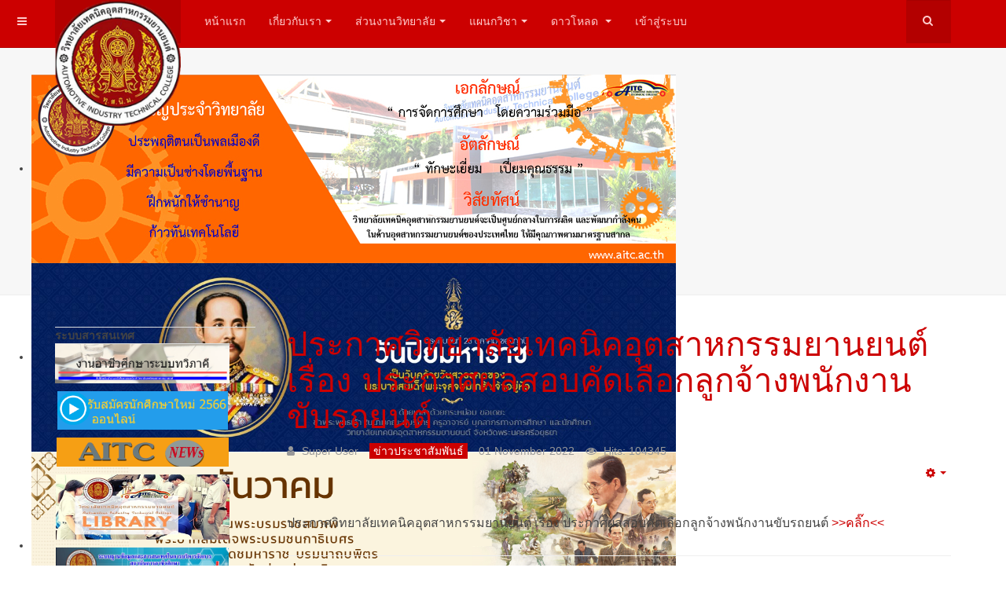

--- FILE ---
content_type: text/html; charset=utf-8
request_url: https://old.aitc.ac.th/index.php/using-joomla/extensions/modules/utility-modules/80-2017-02-14-09-38-26/3784-2022-11-01-14-29-44
body_size: 12102
content:

<!DOCTYPE html>
<html lang="en-gb" dir="ltr"
	  class='com_content view-article itemid-414 j38 mm-hover '>

<head>
	<base href="https://old.aitc.ac.th/index.php/using-joomla/extensions/modules/utility-modules/80-2017-02-14-09-38-26/3784-2022-11-01-14-29-44" />
	<meta http-equiv="content-type" content="text/html; charset=utf-8" />
	<meta name="keywords" content="Ayutthaya Automotive Industry College" />
	<meta name="author" content="Super User" />
	<meta name="description" content="Automotive Industry" />
	<meta name="generator" content="Joomla! - Open Source Content Management" />
	<title>ประกาศวิทยาลัยเทคนิคอุตสาหกรรมยานยนต์ เรื่อง ประกาศผลสอบคัดเลือกลูกจ้างพนักงานขับรถยนต์</title>
	<link href="/templates/purity_iii/favicon.ico" rel="shortcut icon" type="image/vnd.microsoft.icon" />
	<link href="https://old.aitc.ac.th/index.php/component/search/?Itemid=414&amp;catid=80&amp;id=3784&amp;format=opensearch" rel="search" title="Search วิทยาลัยเทคนิคอุตสหกรรมยานยนต์" type="application/opensearchdescription+xml" />
	<link href="/templates/purity_iii/css/themes/red/bootstrap.css" rel="stylesheet" type="text/css" />
	<link href="https://old.aitc.ac.th/plugins/content/pdf_embed/assets/css/style.css" rel="stylesheet" type="text/css" />
	<link href="/media/modals/css/bootstrap.min.css" rel="stylesheet" type="text/css" />
	<link href="/templates/system/css/system.css" rel="stylesheet" type="text/css" />
	<link href="/templates/purity_iii/css/themes/red/template.css" rel="stylesheet" type="text/css" />
	<link href="/templates/purity_iii/css/themes/red/megamenu.css" rel="stylesheet" type="text/css" />
	<link href="/templates/purity_iii/css/themes/red/off-canvas.css" rel="stylesheet" type="text/css" />
	<link href="/templates/purity_iii/fonts/font-awesome/css/font-awesome.min.css" rel="stylesheet" type="text/css" />
	<link href="/templates/purity_iii/css/themes/red/layouts/corporate.css" rel="stylesheet" type="text/css" />
	<link href="/modules/mod_djimageslider/themes/default/css/djimageslider.css" rel="stylesheet" type="text/css" />
	<script type="application/json" class="joomla-script-options new">{"csrf.token":"ea7b632934dca3c1518066aef72bdfb1","system.paths":{"root":"","base":""},"rl_modals":{"class":"modal_link","defaults":{"opacity":"0.8","maxWidth":"95%","maxHeight":"95%","current":"{current} \/ {total}","previous":"previous","next":"next","close":"close","xhrError":"This content failed to load.","imgError":"This image failed to load."},"auto_correct_size":1,"auto_correct_size_delay":0}}</script>
	<script src="/media/jui/js/jquery.min.js?a5066073c591d68ead154b22fa3894bd" type="text/javascript"></script>
	<script src="/media/jui/js/jquery-noconflict.js?a5066073c591d68ead154b22fa3894bd" type="text/javascript"></script>
	<script src="/media/jui/js/jquery-migrate.min.js?a5066073c591d68ead154b22fa3894bd" type="text/javascript"></script>
	<script src="/media/system/js/caption.js?a5066073c591d68ead154b22fa3894bd" type="text/javascript"></script>
	<script src="/plugins/system/t3/base-bs3/bootstrap/js/bootstrap.js?a5066073c591d68ead154b22fa3894bd" type="text/javascript"></script>
	<script src="/media/system/js/core.js?a5066073c591d68ead154b22fa3894bd" type="text/javascript"></script>
	<script src="/media/modals/js/jquery.touchSwipe.min.js" type="text/javascript"></script>
	<script src="/media/modals/js/jquery.colorbox-min.js" type="text/javascript"></script>
	<script src="/media/modals/js/script.min.js?v=9.10.1" type="text/javascript"></script>
	<script src="/plugins/system/t3/base-bs3/js/jquery.tap.min.js" type="text/javascript"></script>
	<script src="/plugins/system/t3/base-bs3/js/off-canvas.js" type="text/javascript"></script>
	<script src="/plugins/system/t3/base-bs3/js/script.js" type="text/javascript"></script>
	<script src="/plugins/system/t3/base-bs3/js/menu.js" type="text/javascript"></script>
	<script src="/templates/purity_iii/js/script.js" type="text/javascript"></script>
	<script src="/plugins/system/t3/base-bs3/js/nav-collapse.js" type="text/javascript"></script>
	<script src="/media/djextensions/jquery-easing/jquery.easing.min.js" type="text/javascript"></script>
	<script src="/modules/mod_djimageslider/assets/js/slider.js?v=4.0.0" type="text/javascript"></script>
	<script type="text/javascript">
jQuery(window).on('load',  function() {
				new JCaption('img.caption');
			});jQuery(function($){ $(".hasTooltip").tooltip({"html": true,"container": "body"}); });
	</script>

	
<!-- META FOR IOS & HANDHELD -->
	<meta name="viewport" content="width=device-width, initial-scale=1.0, maximum-scale=1.0, user-scalable=no"/>
	<style type="text/stylesheet">
		@-webkit-viewport   { width: device-width; }
		@-moz-viewport      { width: device-width; }
		@-ms-viewport       { width: device-width; }
		@-o-viewport        { width: device-width; }
		@viewport           { width: device-width; }
	</style>
	<script type="text/javascript">
		//<![CDATA[
		if (navigator.userAgent.match(/IEMobile\/10\.0/)) {
			var msViewportStyle = document.createElement("style");
			msViewportStyle.appendChild(
				document.createTextNode("@-ms-viewport{width:auto!important}")
			);
			document.getElementsByTagName("head")[0].appendChild(msViewportStyle);
		}
		//]]>
	</script>
<meta name="HandheldFriendly" content="true"/>
<meta name="apple-mobile-web-app-capable" content="YES"/>
<!-- //META FOR IOS & HANDHELD -->




<!-- Le HTML5 shim and media query for IE8 support -->
<!--[if lt IE 9]>
<script src="//html5shim.googlecode.com/svn/trunk/html5.js"></script>
<script type="text/javascript" src="/plugins/system/t3/base-bs3/js/respond.min.js"></script>
<![endif]-->

<!-- You can add Google Analytics here or use T3 Injection feature -->

<!--[if lt IE 9]>
<link rel="stylesheet" href="/templates/purity_iii/css/ie8.css" type="text/css" />
<![endif]-->
	</head>

<body>

<div class="t3-wrapper corporate"> <!-- Need this wrapper for off-canvas menu. Remove if you don't use of-canvas -->

	
<!-- MAIN NAVIGATION -->
<header id="t3-mainnav" class="wrap navbar navbar-default navbar-fixed-top t3-mainnav">

	<!-- OFF-CANVAS -->
			
<button class="btn btn-default off-canvas-toggle " type="button" data-pos="left" data-nav="#t3-off-canvas" data-effect="off-canvas-effect-4">
  <i class="fa fa-bars"></i>
</button>

<!-- OFF-CANVAS SIDEBAR -->
<div id="t3-off-canvas" class="t3-off-canvas ">

  <div class="t3-off-canvas-header">
    <h2 class="t3-off-canvas-header-title">Sidebar</h2>
    <button type="button" class="close" data-dismiss="modal" aria-hidden="true">&times;</button>
  </div>

  <div class="t3-off-canvas-body">
    
  </div>

</div>
<!-- //OFF-CANVAS SIDEBAR -->

		<!-- //OFF-CANVAS -->

	<div class="container">

		<!-- NAVBAR HEADER -->
		<div class="navbar-header">

			<!-- LOGO -->
			<div class="logo logo-image">
				<div class="logo-image logo-control">
					<a href="/" title="วิทยาลัยเทคนิคอุตสหกรรมยานยนต์">
													<img class="logo-img" src="/images/logoready.png" alt="วิทยาลัยเทคนิคอุตสหกรรมยานยนต์" />
						
													<img class="logo-img-sm" src="/images/aitc2.png" alt="วิทยาลัยเทคนิคอุตสหกรรมยานยนต์" />
												
						<span>วิทยาลัยเทคนิคอุตสหกรรมยานยนต์</span>
					</a>
				</div>
			</div>
			<!-- //LOGO -->

											<button type="button" class="navbar-toggle" data-toggle="collapse" data-target=".t3-navbar-collapse">
					<i class="fa fa-bars"></i>
				</button>
			
	    	    <!-- HEAD SEARCH -->
	    <div class="head-search">     
	      <form class="form-search" action="/index.php/using-joomla/extensions/modules/utility-modules" method="post">
	<div class="search">
		<label for="mod-search-searchword">Search ...</label><i class="fa fa-search"></i><input name="searchword" id="mod-search-searchword" maxlength="200"  class="form-control " type="text" size="20" />	<input type="hidden" name="task" value="search" />
	<input type="hidden" name="option" value="com_search" />
	<input type="hidden" name="Itemid" value="414" />
	</div>
</form>

	    </div>
	    <!-- //HEAD SEARCH -->
	    
		</div>
		<!-- //NAVBAR HEADER -->

		<!-- NAVBAR MAIN -->
				<nav class="t3-navbar-collapse navbar-collapse collapse"></nav>
		
		<nav class="t3-navbar navbar-collapse collapse">
			<div  class="t3-megamenu animate fading"  data-duration="400" data-responsive="true">
<ul itemscope itemtype="http://www.schema.org/SiteNavigationElement" class="nav navbar-nav level0">
<li itemprop='name'  data-id="435" data-level="1">
<a itemprop='url' class=""  href="/index.php"   data-target="#">หน้าแรก </a>

</li>
<li itemprop='name' class="dropdown mega" data-id="496" data-level="1">
<a itemprop='url' class=" dropdown-toggle"  href="http://www.aitc.ac.th/index.php"   data-target="#" data-toggle="dropdown">เกี่ยวกับเรา<em class="caret"></em></a>

<div class="nav-child dropdown-menu mega-dropdown-menu"  ><div class="mega-dropdown-inner">
<div class="row">
<div class="col-xs-12 mega-col-nav" data-width="12"><div class="mega-inner">
<ul itemscope itemtype="http://www.schema.org/SiteNavigationElement" class="mega-nav level1">
<li itemprop='name'  data-id="497" data-level="2">
<a itemprop='url' class=""  href="/index.php/2017-02-15-13-20-32/2017-02-15-13-25-11"   data-target="#">ประวัติวิทยาลัย </a>

</li>
<li itemprop='name'  data-id="498" data-level="2">
<a itemprop='url' class=""  href="/index.php/2017-02-15-13-20-32/2017-02-15-13-56-52"   data-target="#">ปรัชญา วิสัยทัศน์ พันธกิจ </a>

</li>
<li itemprop='name'  data-id="499" data-level="2">
<a itemprop='url' class=""  href="/index.php/2017-02-15-13-20-32/2017-02-15-14-05-19"   data-target="#">สัญลักษณ์วิทยาลัย </a>

</li>
<li itemprop='name'  data-id="500" data-level="2">
<a itemprop='url' class=""  href="/index.php/2017-02-15-13-20-32/2017-02-15-14-13-29"   data-target="#">คณะผู้บริหารวิทยาลัย </a>

</li>
<li itemprop='name'  data-id="501" data-level="2">
<a itemprop='url' class=""  href="/index.php/2017-02-15-13-20-32/2017-02-15-14-14-17"   data-target="#">แผนผังวิทยาลัย </a>

</li>
</ul>
</div></div>
</div>
</div></div>
</li>
<li itemprop='name' class="dropdown mega" data-id="520" data-level="1">
<a itemprop='url' class=" dropdown-toggle"  href="/"   data-target="#" data-toggle="dropdown">ส่วนงานวิทยาลัย<em class="caret"></em></a>

<div class="nav-child dropdown-menu mega-dropdown-menu"  ><div class="mega-dropdown-inner">
<div class="row">
<div class="col-xs-12 mega-col-nav" data-width="12"><div class="mega-inner">
<ul itemscope itemtype="http://www.schema.org/SiteNavigationElement" class="mega-nav level1">
<li itemprop='name'  data-id="525" data-level="2">
<a itemprop='url' class=""  href="https://sites.google.com/aitc.ac.th/academic/%E0%B8%AB%E0%B8%99%E0%B8%B2%E0%B9%81%E0%B8%A3%E0%B8%81"   data-target="#">ฝ่ายวิชาการ</a>

</li>
<li itemprop='name'  data-id="522" data-level="2">
<a itemprop='url' class=""  href="https://sites.google.com/aitc.ac.th/studentaffairs/%E0%B8%AB%E0%B8%99%E0%B8%B2%E0%B9%81%E0%B8%A3%E0%B8%81"   data-target="#">ฝ่ายพัฒนากิจการ นักเรียน นักศึกษา</a>

</li>
<li itemprop='name'  data-id="524" data-level="2">
<a itemprop='url' class=""  href="https://sites.google.com/aitc.ac.th/planningandcooperation/%E0%B8%AB%E0%B8%99%E0%B8%B2%E0%B9%81%E0%B8%A3%E0%B8%81"   data-target="#">ฝ่ายแผนงานและความร่วมมือ</a>

</li>
<li itemprop='name'  data-id="523" data-level="2">
<a itemprop='url' class=""  href="https://sites.google.com/aitc.ac.th/resourcemanagement/%E0%B8%AB%E0%B8%99%E0%B8%B2%E0%B9%81%E0%B8%A3%E0%B8%81"   data-target="#">ฝ่ายบริหารทรัพยากร</a>

</li>
</ul>
</div></div>
</div>
</div></div>
</li>
<li itemprop='name' class="dropdown mega" data-id="504" data-level="1">
<a itemprop='url' class=" dropdown-toggle"  href="/"   data-target="#" data-toggle="dropdown">แผนกวิชา<em class="caret"></em></a>

<div class="nav-child dropdown-menu mega-dropdown-menu"  ><div class="mega-dropdown-inner">
<div class="row">
<div class="col-xs-12 mega-col-nav" data-width="12"><div class="mega-inner">
<ul itemscope itemtype="http://www.schema.org/SiteNavigationElement" class="mega-nav level1">
<li itemprop='name' class="dropdown-submenu mega" data-id="505" data-level="2">
<a itemprop='url' class=""  href="/"   data-target="#">อุตสาหกรรม</a>

<div class="nav-child dropdown-menu mega-dropdown-menu"  ><div class="mega-dropdown-inner">
<div class="row">
<div class="col-xs-12 mega-col-nav" data-width="12"><div class="mega-inner">
<ul itemscope itemtype="http://www.schema.org/SiteNavigationElement" class="mega-nav level2">
<li itemprop='name'  data-id="506" data-level="3">
<a itemprop='url' class=""  href="/index.php/2017-05-08-02-19-32/2017-05-14-18-07-58/2017-05-14-18-09-26"   data-target="#">สาขางานเครื่องกล </a>

</li>
<li itemprop='name'  data-id="507" data-level="3">
<a itemprop='url' class=""  href="/index.php/2017-05-08-02-19-32/2017-05-14-18-07-58/2017-05-23-07-29-56"   data-target="#">สาขางานเทคนิคซ่อมตัวถังและสีรถยนต์ </a>

</li>
<li itemprop='name'  data-id="508" data-level="3">
<a itemprop='url' class=""  href="/index.php/2017-05-08-02-19-32/2017-05-14-18-07-58/2017-05-23-07-42-33"   data-target="#">สาขางานเทคนิคอุตสหกรรรม </a>

</li>
<li itemprop='name'  data-id="509" data-level="3">
<a itemprop='url' class=""  href="/index.php/2017-05-08-02-19-32/2017-05-14-18-07-58/2017-05-23-07-44-03"   data-target="#">สาขางานเทคนิคการผลิต </a>

</li>
<li itemprop='name'  data-id="510" data-level="3">
<a itemprop='url' class=""  href="/index.php/2017-05-08-02-19-32/2017-05-14-18-07-58/2017-05-23-07-44-32"   data-target="#">สาขางานเทคนิคโลหะ </a>

</li>
<li itemprop='name'  data-id="511" data-level="3">
<a itemprop='url' class=""  href="/index.php/2017-05-08-02-19-32/2017-05-14-18-07-58/2017-05-23-07-53-36"   data-target="#">สาขางานอิเล็กทรอนิกส์ </a>

</li>
<li itemprop='name'  data-id="512" data-level="3">
<a itemprop='url' class=""  href="/index.php/2017-05-08-02-19-32/2017-05-14-18-07-58/2017-05-23-07-55-41"   data-target="#">สาขางานเมคคาทรอนิกส์และหุ่นยนต์ </a>

</li>
<li itemprop='name'  data-id="535" data-level="3">
<a itemprop='url' class=""  href="/index.php/2017-05-08-02-19-32/2017-05-14-18-07-58/2018-03-28-06-59-30"   data-target="#">เทคโนโลยีระบบราง </a>

</li>
</ul>
</div></div>
</div>
</div></div>
</li>
<li itemprop='name' class="dropdown-submenu mega" data-id="513" data-level="2">
<a itemprop='url' class=""  href="/"   data-target="#">พาณิชยกรรม</a>

<div class="nav-child dropdown-menu mega-dropdown-menu"  ><div class="mega-dropdown-inner">
<div class="row">
<div class="col-xs-12 mega-col-nav" data-width="12"><div class="mega-inner">
<ul itemscope itemtype="http://www.schema.org/SiteNavigationElement" class="mega-nav level2">
<li itemprop='name'  data-id="514" data-level="3">
<a itemprop='url' class=""  href="/index.php/2017-05-08-02-19-32/2017-05-28-04-14-39/2017-05-28-04-15-40"   data-target="#">สาขางานคอมพิวเตอร์ธุรกิจ </a>

</li>
<li itemprop='name'  data-id="515" data-level="3">
<a itemprop='url' class=""  href="/index.php/2017-05-08-02-19-32/2017-05-28-04-14-39/2017-05-28-04-17-58"   data-target="#">สาขางานการจัดการทั่วไป </a>

</li>
<li itemprop='name'  data-id="516" data-level="3">
<a itemprop='url' class=""  href="/index.php/2017-05-08-02-19-32/2017-05-28-04-14-39/2017-05-28-04-18-28"   data-target="#">สาขางานการตลาด </a>

</li>
</ul>
</div></div>
</div>
</div></div>
</li>
<li itemprop='name' class="dropdown-submenu mega" data-id="517" data-level="2">
<a itemprop='url' class=""  href="/"   data-target="#">ปริญญาตรี</a>

<div class="nav-child dropdown-menu mega-dropdown-menu"  ><div class="mega-dropdown-inner">
<div class="row">
<div class="col-xs-12 mega-col-nav" data-width="12"><div class="mega-inner">
<ul itemscope itemtype="http://www.schema.org/SiteNavigationElement" class="mega-nav level2">
<li itemprop='name'  data-id="518" data-level="3">
<a itemprop='url' class=""  href="/index.php/2017-05-08-02-19-32/2017-05-28-04-19-41/2017-05-28-04-20-09"   data-target="#">สาขาวิชาเทคโนโลยียานยนต์ </a>

</li>
</ul>
</div></div>
</div>
</div></div>
</li>
<li itemprop='name'  data-id="526" data-level="2">
<a itemprop='url' class=""  href="/index.php/2017-05-08-02-19-32/2017-06-01-07-32-06"   data-target="#">แผนกวิชาสามัญสัมพันธ์ </a>

</li>
</ul>
</div></div>
</div>
</div></div>
</li>
<li itemprop='name' class="dropdown mega" data-id="519" data-level="1">
<a itemprop='url' class=" dropdown-toggle"  href="/index.php/2017-05-31-08-22-19"   data-target="#" data-toggle="dropdown">ดาวโหลด <em class="caret"></em></a>

<div class="nav-child dropdown-menu mega-dropdown-menu"  ><div class="mega-dropdown-inner">
<div class="row">
<div class="col-xs-12 mega-col-nav" data-width="12"><div class="mega-inner">
<ul itemscope itemtype="http://www.schema.org/SiteNavigationElement" class="mega-nav level1">
<li itemprop='name'  data-id="533" data-level="2">
<a itemprop='url' class=""  href="/index.php/2017-05-31-08-22-19/2017-12-06-04-18-37"   data-target="#">ผลงานทางวิชาการ </a>

</li>
</ul>
</div></div>
</div>
</div></div>
</li>
<li itemprop='name'  data-id="233" data-level="1">
<a itemprop='url' class=""  href="/index.php/login"   data-target="#">เข้าสู่ระบบ </a>

</li>
</ul>
</div>

		</nav>
    <!-- //NAVBAR MAIN -->

	</div>
</header>
<!-- //MAIN NAVIGATION -->






  
<!-- SLIDESHOW -->
<div class="slideshow hidden-xs ">
	
<div style="border: 0px !important;">
<div id="djslider-loader148" class="djslider-loader djslider-loader-default" data-animation='{"auto":"1","looponce":"0","transition":"easeInOutSine","css3transition":"cubic-bezier(0.445, 0.050, 0.550, 0.950)","duration":400,"delay":5400}' data-djslider='{"id":"148","slider_type":"2","slide_size":"820","visible_slides":1,"direction":"left","show_buttons":"0","show_arrows":"0","preload":"5","css3":"1"}' tabindex="0">
    <div id="djslider148" class="djslider djslider-default" style="height: 240px; width: 820px; max-width: 820px !important;">
        <div id="slider-container148" class="slider-container">
        	<ul id="slider148" class="djslider-in">
          		          			<li style="margin: 0 0px 0px 0 !important; height: 240px; width: 820px;">
          					            											<img class="dj-image" src="/images/2020/Entrance63/pr4_2564.jpg" alt="pr4_2564.jpg"  style="width: 100%; height: auto;"/>
																									
						
					</li>
                          			<li style="margin: 0 0px 0px 0 !important; height: 240px; width: 820px;">
          					            											<img class="dj-image" src="/images/2020/Entrance63/k5.jpg.jpg" alt="k5.jpg.jpg"  style="width: 100%; height: auto;"/>
																									
						
					</li>
                          			<li style="margin: 0 0px 0px 0 !important; height: 240px; width: 820px;">
          					            											<img class="dj-image" src="/images/2020/Entrance63/5-.png" alt="5-.png"  style="width: 100%; height: auto;"/>
																									
						
					</li>
                          			<li style="margin: 0 0px 0px 0 !important; height: 240px; width: 820px;">
          					            											<img class="dj-image" src="/images/2020/Entrance63/pr25663.png" alt="pr25663.png"  style="width: 100%; height: auto;"/>
																									
						
					</li>
                          			<li style="margin: 0 0px 0px 0 !important; height: 240px; width: 820px;">
          					            											<img class="dj-image" src="/images/2020/Entrance63/65.jpg" alt="65.jpg"  style="width: 100%; height: auto;"/>
																									
						
					</li>
                          			<li style="margin: 0 0px 0px 0 !important; height: 240px; width: 820px;">
          					            											<img class="dj-image" src="/images/2020/Entrance63/t2.jpg" alt="t2.jpg"  style="width: 100%; height: auto;"/>
																									
						
					</li>
                          			<li style="margin: 0 0px 0px 0 !important; height: 240px; width: 820px;">
          					            											<img class="dj-image" src="/images/2020/Entrance63/13--65.jpg" alt="13--65.jpg"  style="width: 100%; height: auto;"/>
																									
						
					</li>
                          			<li style="margin: 0 0px 0px 0 !important; height: 240px; width: 820px;">
          					            											<img class="dj-image" src="/images/2020/Entrance63/Entrance63.gif" alt="Entrance63.gif"  style="width: 100%; height: auto;"/>
																									
						
					</li>
                          			<li style="margin: 0 0px 0px 0 !important; height: 240px; width: 820px;">
          					            											<img class="dj-image" src="/images/2020/Entrance63/2566.jpg" alt="2566.jpg"  style="width: 100%; height: auto;"/>
																									
						
					</li>
                          			<li style="margin: 0 0px 0px 0 !important; height: 240px; width: 820px;">
          					            											<img class="dj-image" src="/images/2020/Entrance63/pr25661_1.jpg" alt="pr25661_1.jpg"  style="width: 100%; height: auto;"/>
																									
						
					</li>
                          			<li style="margin: 0 0px 0px 0 !important; height: 240px; width: 820px;">
          					            											<img class="dj-image" src="/images/2020/Entrance63/k10.jpg" alt="k10.jpg"  style="width: 100%; height: auto;"/>
																									
						
					</li>
                        	</ul>
        </div>
                    </div>
</div>
</div>
<div class="djslider-end" style="clear: both" tabindex="0"></div>
</div>
<!-- //SLIDESHOW -->


  


	
<div id="t3-mainbody" class="container t3-mainbody">
	<div class="row">

		<!-- MAIN CONTENT -->
		<div id="t3-content" class="t3-content col-xs-12 col-sm-8 col-sm-push-4 col-md-9 col-md-push-3">
						<div class="item-page clearfix">


<!-- Article -->
<article itemscope itemtype="http://schema.org/Article">
	<meta itemprop="inLanguage" content="en-GB" />
	<meta itemprop="url" content="/index.php/using-joomla/extensions/modules/utility-modules/80-2017-02-14-09-38-26/3784-2022-11-01-14-29-44" />

      
<header class="article-header clearfix">
	<h1 class="article-title" itemprop="headline">
					<a href="/index.php/using-joomla/extensions/modules/utility-modules/80-2017-02-14-09-38-26/3784-2022-11-01-14-29-44" itemprop="url" title="ประกาศวิทยาลัยเทคนิคอุตสาหกรรมยานยนต์ เรื่อง ประกาศผลสอบคัดเลือกลูกจ้างพนักงานขับรถยนต์">
				ประกาศวิทยาลัยเทคนิคอุตสาหกรรมยานยนต์ เรื่อง ประกาศผลสอบคัดเลือกลูกจ้างพนักงานขับรถยนต์</a>
			</h1>

			</header>
    
    
  <!-- Aside -->
    <aside class="article-aside clearfix">
          	<dl class="article-info  muted">

		
			<dt class="article-info-term">
													Details							</dt>

							
<dd class="createdby hasTooltip" itemprop="author" itemscope itemtype="http://schema.org/Person" title="Written by ">
	<i class="fa fa-user"></i>
			<span itemprop="name">Super User</span>	</dd>
			
			
										<dd class="category-name hasTooltip" title="Category: ">
				<i class="fa fa-folder-open"></i>
									<a href="/index.php/using-joomla/extensions/modules/utility-modules/80-2017-02-14-09-38-26?layout=" ><span itemprop="genre">ข่าวประชาสัมพันธ์</span></a>							</dd>			
										<dd class="published hasTooltip" title="Published: ">
				<i class="icon-calendar"></i>
				<time datetime="2022-11-01T14:29:44+00:00" itemprop="datePublished">
					01 November 2022				</time>
			</dd>					
					
			
										<dd class="hits">
					<i class="fa fa-eye"></i>
					<meta itemprop="interactionCount" content="UserPageVisits:104345" />
					Hits: 104345			</dd>						</dl>
        
          

			<div class="btn-group pull-right">
			<a class="btn dropdown-toggle" data-toggle="dropdown" href="#"> <span class="fa fa-cog"></span> <span class="caret"></span> </a>
						<ul class="dropdown-menu">
									<li class="print-icon"> <a href="/index.php/using-joomla/extensions/modules/utility-modules/80-2017-02-14-09-38-26/3784-2022-11-01-14-29-44?tmpl=component&amp;print=1&amp;page=" title="Print" onclick="window.open(this.href,'win2','status=no,toolbar=no,scrollbars=yes,titlebar=no,menubar=no,resizable=yes,width=640,height=480,directories=no,location=no'); return false;" rel="nofollow"><span class="fa fa-print"></span>&#160;Print&#160;</a> </li>
													<li class="email-icon"> <a href="/index.php/component/mailto/?tmpl=component&amp;template=purity_iii&amp;link=ffb39ebea3d02c59e8ba005a8808c118292fe15b" title="Email" onclick="window.open(this.href,'win2','width=400,height=350,menubar=yes,resizable=yes'); return false;"><span class="fa fa-envelope"></span> Email</a> </li>
											</ul>
		</div>
	
      </aside>  
    <!-- //Aside -->

  
  
  
	
  
	
	<section class="article-content clearfix" itemprop="articleBody">
		<p><span style="font-size: 12pt;">ประกาศวิทยาลัยเทคนิคอุตสาหกรรมยานยนต์ เรื่อง ประกาศผลสอบคัดเลือกลูกจ้างพนักงานขับรถยนต์ <a href="https://drive.google.com/file/d/1gvyiGjKziuuuNKKKsSW6VT-KUN8OwPgK/view?usp=sharing">&gt;&gt;คลิ๊ก&lt;&lt;</a></span></p> 	</section>
  
  <!-- footer -->
    <footer class="article-footer clearfix">
    	<dl class="article-info  muted">

		
			</dl>
  </footer>
    <!-- //footer -->

			<hr class="divider-vertical" />
<ul class="pager pagenav">
	<li class="previous">
		<a class="hasTooltip" title="ประกาศวิทยาลัยเทคนิคอุตสาหกรรมยานยนต์เรื่อง รายชื่อผู้มีสิทธิ์เข้ารับการประเมินสมรรถนะ กำหนดวัน เวลา สถานที่ในการประเมินสมรรถนะ" aria-label="Previous article: ประกาศวิทยาลัยเทคนิคอุตสาหกรรมยานยนต์เรื่อง รายชื่อผู้มีสิทธิ์เข้ารับการประเมินสมรรถนะ กำหนดวัน เวลา สถานที่ในการประเมินสมรรถนะ" href="/index.php/using-joomla/extensions/modules/utility-modules/80-2017-02-14-09-38-26/3789-2022-11-10-14-01-55" rel="prev">
			<span class="icon-chevron-left" aria-hidden="true"></span> <span aria-hidden="true">Prev</span>		</a>
	</li>
	<li class="next">
		<a class="hasTooltip" title="ประกาศวิทยาลัยเทคนิคอุตสาหกรรมยานยนต์ เรื่องรับสมัครพนักงานราชการ" aria-label="Next article: ประกาศวิทยาลัยเทคนิคอุตสาหกรรมยานยนต์ เรื่องรับสมัครพนักงานราชการ" href="/index.php/using-joomla/extensions/modules/utility-modules/80-2017-02-14-09-38-26/3778-2022-10-25-03-49-34" rel="next">
			<span aria-hidden="true">Next</span> <span class="icon-chevron-right" aria-hidden="true"></span>		</a>
	</li>
</ul>
	
	
	</article>
<!-- //Article -->


</div>
		</div>
		<!-- //MAIN CONTENT -->

		<!-- SIDEBAR LEFT -->
		<div class="t3-sidebar t3-sidebar-left col-xs-12 col-sm-4 col-sm-pull-8 col-md-3 col-md-pull-9 ">
				<table cellspacing="1" cellpadding="0" width="100%">
		<tr>
			<td>
					<table cellpadding="0" cellspacing="0" class="moduletable">
			<tr>
			<th>
				ระบบสารสนเทศ			</th>
		</tr>
			<tr>
			<td>
				

<div class="custom"  >
	<p style="text-align: center;"><a title="งานอาชีวศึกษาระบบทวิภาคี วิทยาลัยเทคนิคอุตสาหกรรมยานยนต์" href="https://sites.google.com/aitc.ac.th/dve-yanyon/%E0%B8%AB%E0%B8%99%E0%B8%B2%E0%B9%81%E0%B8%A3%E0%B8%81"><img src="/images/Screenshot_20.png" alt="" width="222" height="50" /></a></p>
<p style="text-align: center;"><a href="https://sites.google.com/aitc.ac.th/aitc2566/%E0%B8%AA%E0%B8%A1%E0%B8%84%E0%B8%A3%E0%B9%80%E0%B8%A3%E0%B8%A2%E0%B8%99%E0%B8%AD%E0%B8%AD%E0%B8%99%E0%B9%84%E0%B8%A5%E0%B8%99"><img src="/images/Screenshot_14-ANIMATION-1.gif" alt="" width="217" height="49" /></a></p>
<p style="text-align: center;"><a href="https://sites.google.com/aitc.ac.th/resourcemanagement/%E0%B8%87%E0%B8%B2%E0%B8%99%E0%B8%9B%E0%B8%A3%E0%B8%B0%E0%B8%8A%E0%B8%B2%E0%B8%AA%E0%B8%A1%E0%B8%9E%E0%B8%99%E0%B8%98"><img src="/images/aitc1-ANIMATION.gif" alt="" width="219" height="37" /></a></p>
<p style="text-align: center;"><a title="AITC Digital Library" href="http://aitc.vlcloud.net/"><img src="/images/2021/l1.jpg" alt="" width="221" height="83" /></a></p>
<p style="text-align: center;"><a title="ระบบฐานข้อมูลและสารสนเทศการบริหารจัดการ" href="https://sites.google.com/a/aitc.ac.th/khxmul-phun-than-9-prakar-withyalay-thekhnikh-xutsahkrrm-yan-ynt/"><img src="/images/customLogo.jpg" alt="" width="220" height="43" /></a></p>
<p style="text-align: center;"><a title="ศธ.02" href="https://std2018.vec.go.th/web/"><img src="/images/vd1.jpg" alt="" width="218" height="109" /></a></p>
<p style="text-align: center;"><a title="ตรวจสอบเวลาเรียน" href="http://202.29.228.226"><img src="/images/icon.jpg" width="217" height="80" /></a></p>
<p style="text-align: center;"><a title="E-office" href="http://118.175.21.18/scripts/foxweb.exe/oa_login"><img src="/images/e-office2.jpg" alt="" width="208" height="113" /></a></p>
<p style="text-align: center;"><a title="RMS_AITC" href="http://61.19.193.222" target="_blank" rel="noopener noreferrer"><img src="/images/banner_8.jpg" width="206" height="66" /></a></p>
<p style="text-align: center;"><a title="Classroom_AITC" href="https://classroom.google.com/u/0/h" target="_blank" rel="noopener noreferrer"><img src="/images/Google-Classroom.jpg" width="211" height="103" /></a></p>
<p style="text-align: center;"><a title="ID-PLANE" href="http://r-idplan.net/home.php"><img src="/images/IDPLANE.jpg" alt="" width="208" height="73" /></a></p>
<p style="text-align: center;"><a title="ศูนย์เครือข่ายกำลังคนอาชีวศึกษา" href="http://www.v-cop.go.th/v-cop/" target="_blank" rel="alternate noopener noreferrer"><img src="/images/Vcop.jpg" alt="V-COP" width="208" height="78" /></a></p>
<p style="text-align: center;"><a title="คลังข้อมูลนักเรียน นักศึกษา" href="http://datacenter.vec.go.th/vec_web/login.htm?mode=init" target="_blank" rel="noopener noreferrer"><img src="/images/datacenter.jpg" alt="" /></a></p>
<p style="text-align: center;"><a title="ศูนย์ให้ความรู้ การจัดซื้อจัดจ้าง(สอศ.)" href="http://www.ccp-vec.net/" target="_blank" rel="noopener noreferrer"><img src="/images/ccp.jpg" width="221" height="38" /></a></p>
<p style="text-align: center;"><a title="รายงานการประเมินตนเองSAR" href="https://drive.google.com/open?id=0Bzro-nHpVjk6RTJVbHhGdGhvNGc" target="_blank" rel="alternate noopener noreferrer"><img src="/images/sar.jpg" alt="V-net" width="216" height="76" /></a></p>
<p style="text-align: center;"><a title="สื่อการเรียน การสอน" href="https://drive.google.com/open?id=0B_c1dH28XEswYm5VbzYwWnE1ZzQ" target="_blank" rel="alternate noopener noreferrer"><img src="/images/media.jpg" alt="สื่อการเรียนการสอนออนไลน์" width="220" height="107" /></a></p>
<p style="text-align: center;"><a href="https://www.aitc.ac.th/"><img src="/images/Screenshot_12-ANIMATION.gif" alt="" width="196" height="50" /></a></p>
<p style="text-align: center;"> </p>
<p style="text-align: center;"> </p>
<form action="“http://" enctype="multipart/form-data" method="post" name="form" target="_parent"></form>
<p> </p></div>
			</td>
		</tr>
		</table>
				</td>
		</tr>
	</table>
		<table cellspacing="1" cellpadding="0" width="100%">
		<tr>
			<td>
					<table cellpadding="0" cellspacing="0" class="moduletable">
			<tr>
			<th>
				อศจ.พระนครศรีอยุธยา			</th>
		</tr>
			<tr>
			<td>
				<ul class="nav menu">
<li class="item-474"><a href="http://www.ayuttech.ac.th/" class="" target="_blank" rel="noopener noreferrer">&gt;&gt; วท.พระนครศรีอยุธยา </a></li><li class="item-475"><a href="http://www.apc.ac.th/index/" class="" target="_blank" rel="noopener noreferrer">&gt;&gt; วช.พระนครศรีอยุธยา </a></li><li class="item-476"><a href="http://www.avc.ac.th/?usid=20110002" class="" target="_blank" rel="noopener noreferrer">&gt;&gt; วอศ.พระนครศรีอยุธยา </a></li><li class="item-477"><a href="http://www.ayship.ac.th/" class="" target="_blank" rel="noopener noreferrer">&gt;&gt; วทอ.ต่อเรือพระนครศรีอยุธยา </a></li><li class="item-478"><a href="http://www.kasetbangsai.ac.th" class="" target="_blank" rel="noopener noreferrer">&gt;&gt; วษท.ศูนย์ศิลปาชีพบางไทร </a></li><li class="item-479"><a href="http://www.senavec.ac.th" class="" target="_blank" rel="noopener noreferrer">&gt;&gt; วก.เสนา </a></li><li class="item-480"><a href="http://www.mice.ac.th/" class="" target="_blank" rel="noopener noreferrer">&gt;&gt; วก.มหาราช </a></li></ul>
			</td>
		</tr>
		</table>
				</td>
		</tr>
	</table>
	
		</div>
		<!-- //SIDEBAR LEFT -->

	</div>
</div> 


  
	<!-- SPOTLIGHT 2 -->
	<div class="wrap t3-sl t3-sl-2">
    <div class="container">
  			<!-- SPOTLIGHT -->
	<div class="t3-spotlight t3-spotlight-2  row">
					<div class=" col-lg-3 col-md-3 col-sm-3 col-xs-6">
									<table cellspacing="1" cellpadding="0" width="100%">
		<tr>
			<td>
					<table cellpadding="0" cellspacing="0" class="moduletable">
			<tr>
			<th>
				หน่วยงานในสังกัด สอศ			</th>
		</tr>
			<tr>
			<td>
				<ul class="nav menu">
<li class="item-481"><a href="http://www.vec.go.th/" class="" target="_blank" rel="noopener noreferrer">&gt;&gt; สนง.คณะกรรมการการอาชีวศึกษา </a></li><li class="item-482"><a href="http://cvei1.ac.th/" class="" target="_blank" rel="noopener noreferrer">&gt;&gt; สถาบันอาชีวศึกษาภาคกลาง 1 </a></li><li class="item-483"><a href="http://boc2.vec.go.th/" class="" target="_blank" rel="noopener noreferrer">&gt;&gt; สำนักความร่วมมือ </a></li><li class="item-484"><a href="http://boga.vec.go.th/" class="" target="_blank" rel="noopener noreferrer">&gt;&gt; สำนักอำนวยการ </a></li><li class="item-485"><a href="http://bme.vec.go.th/" class="" target="_blank" rel="noopener noreferrer">&gt;&gt; สำนักติดตามประเมินผลอาชีวศึกษา </a></li><li class="item-486"><a href="http://dvec.vec.go.th/" class="" target="_blank" rel="noopener noreferrer">&gt;&gt; ศูนย์อาชีวศึกษาทวิภาคี </a></li><li class="item-487"><a href="http://ver.vec.go.th/" class="" target="_blank" rel="noopener noreferrer">&gt;&gt; สำนักวิจัยและพัฒนาการอาชีวศึกษา </a></li><li class="item-488"><a href="http://bsq.vec.go.th/" class="" target="_blank" rel="noopener noreferrer">&gt;&gt; สำนักมาตรฐานการอาชีวศึกษา </a></li><li class="item-489"><a href="http://bpp2.vec.go.th" class="" target="_blank" rel="noopener noreferrer">&gt;&gt; สำนักนโยบายและแผนอาชีวศึกษา </a></li></ul>
			</td>
		</tr>
		</table>
				</td>
		</tr>
	</table>
	
							</div>
					<div class=" col-lg-3 col-md-3 col-sm-3 col-xs-6">
									<table cellspacing="1" cellpadding="0" width="100%">
		<tr>
			<td>
					<table cellpadding="0" cellspacing="0" class="moduletable">
			<tr>
			<th>
				ข่าวประชาสัมพันธ์			</th>
		</tr>
			<tr>
			<td>
				<ul class="category-module">
			<li>
							<a class="mod-articles-category-title " href="/index.php/using-joomla/extensions/modules/utility-modules/80-2017-02-14-09-38-26/3796-2022-11-22-10-09-38">
				ประกาศ วิทยาลัยเทคนิคอุตสาหกรรมยานยนต์ เรื่อง รับสมัครงาน เจ้าหน้าที่งานการเงิน				</a>
			
			
			
							<span class="mod-articles-category-category">
				(<a href="/index.php/using-joomla/extensions/modules/utility-modules/80-2017-02-14-09-38-26?layout=">ข่าวประชาสัมพันธ์</a>)
				</span>
			
							<span class="mod-articles-category-date">2022-11-22 </span>
			
			
					</li>
			<li>
							<a class="mod-articles-category-title " href="/index.php/using-joomla/extensions/modules/utility-modules/80-2017-02-14-09-38-26/3795-2022-11-22-10-06-03">
				ประกาศ วิทยาลัยเทคนิคอุตสาหกรรมยานยนต์ เรื่อง รับสมัครงาน เจ้าหน้าที่บัญชี				</a>
			
			
			
							<span class="mod-articles-category-category">
				(<a href="/index.php/using-joomla/extensions/modules/utility-modules/80-2017-02-14-09-38-26?layout=">ข่าวประชาสัมพันธ์</a>)
				</span>
			
							<span class="mod-articles-category-date">2022-11-22 </span>
			
			
					</li>
			<li>
							<a class="mod-articles-category-title " href="/index.php/using-joomla/extensions/modules/utility-modules/80-2017-02-14-09-38-26/3794-2022-11-21-13-00-09">
				ประกาศวิทยาลัยเทคนิคอุตสาหกรรมยานยนต์ เรื่องรายชื่อผู้ผ่านการเลือกสรร เพื่อจัดจ้างเป็นพนักงานราชการ				</a>
			
			
			
							<span class="mod-articles-category-category">
				(<a href="/index.php/using-joomla/extensions/modules/utility-modules/80-2017-02-14-09-38-26?layout=">ข่าวประชาสัมพันธ์</a>)
				</span>
			
							<span class="mod-articles-category-date">2022-11-21 </span>
			
			
					</li>
			<li>
							<a class="mod-articles-category-title " href="/index.php/using-joomla/extensions/modules/utility-modules/80-2017-02-14-09-38-26/3790-2-5">
				ประกาศ วิทยาลัยเทคนิคอุตสาหกรรมยานยนต์ เรื่อง ผู้มีสิทธิ์เข้ารับการประเมินสมรรถนะครั้งที่2				</a>
			
			
			
							<span class="mod-articles-category-category">
				(<a href="/index.php/using-joomla/extensions/modules/utility-modules/80-2017-02-14-09-38-26?layout=">ข่าวประชาสัมพันธ์</a>)
				</span>
			
							<span class="mod-articles-category-date">2022-11-17 </span>
			
			
					</li>
			<li>
							<a class="mod-articles-category-title " href="/index.php/using-joomla/extensions/modules/utility-modules/80-2017-02-14-09-38-26/3789-2022-11-10-14-01-55">
				ประกาศวิทยาลัยเทคนิคอุตสาหกรรมยานยนต์เรื่อง รายชื่อผู้มีสิทธิ์เข้ารับการประเมินสมรรถนะ กำหนดวัน เวลา สถานที่ในการประเมินสมรรถนะ				</a>
			
			
			
							<span class="mod-articles-category-category">
				(<a href="/index.php/using-joomla/extensions/modules/utility-modules/80-2017-02-14-09-38-26?layout=">ข่าวประชาสัมพันธ์</a>)
				</span>
			
							<span class="mod-articles-category-date">2022-11-10 </span>
			
			
					</li>
			<li>
							<a class="mod-articles-category-title active" href="/index.php/using-joomla/extensions/modules/utility-modules/80-2017-02-14-09-38-26/3784-2022-11-01-14-29-44">
				ประกาศวิทยาลัยเทคนิคอุตสาหกรรมยานยนต์ เรื่อง ประกาศผลสอบคัดเลือกลูกจ้างพนักงานขับรถยนต์				</a>
			
			
			
							<span class="mod-articles-category-category">
				(<a href="/index.php/using-joomla/extensions/modules/utility-modules/80-2017-02-14-09-38-26?layout=">ข่าวประชาสัมพันธ์</a>)
				</span>
			
							<span class="mod-articles-category-date">2022-11-01 </span>
			
			
					</li>
	</ul>
			</td>
		</tr>
		</table>
				</td>
		</tr>
	</table>
	
							</div>
					<div class=" col-lg-3 col-md-3 col-sm-3 col-xs-6">
									<table cellspacing="1" cellpadding="0" width="100%">
		<tr>
			<td>
					<table cellpadding="0" cellspacing="0" class="moduletable">
			<tr>
			<th>
				ประกาศจัดซื้อ จัดจ้าง			</th>
		</tr>
			<tr>
			<td>
				<ul class="category-module">
			<li>
							<a class="mod-articles-category-title " href="/index.php/using-joomla/extensions/modules/utility-modules/81-2017-02-14-09-41-24/3793-2022-11-21-09-39-55">
				ประกาศ วิทยาลัยเทคนิคอุตสาหกรรมยานยนต์ เรื่อง ขอความอนุเคราะห์ยื่นข้อมูลในการกำหนดคุณลักษณะเฉพาะพัสดุ/ครุภัณฑ์ (ผลผลิตปริญญาตรี) ประจำปีงบประมาณ ๒๕๖๗ (รอบ ๒)				</a>
			
			
			
							<span class="mod-articles-category-category">
				(<a href="/index.php/using-joomla/extensions/modules/utility-modules/81-2017-02-14-09-41-24?layout=">ประกาศงานจัดซื้อ จัดจ้าง</a>)
				</span>
			
							<span class="mod-articles-category-date">2022-11-21</span>
			
			
					</li>
			<li>
							<a class="mod-articles-category-title " href="/index.php/using-joomla/extensions/modules/utility-modules/81-2017-02-14-09-41-24/3787-2022-11-07-14-05-20">
				ประกาศ วิทยาลัยเทคนิคอุตสาหกรรมยานยนต์ เรื่อง ขอความอนุเคราะห์ยื่นข้อมูลในการกำหนดคุณลักษณะเฉพาะพัสดุ/ครุภัณฑ์ (ผลผลิตปริญญาตรี) ประจำปีงบประมาณ ๒๕๖๗				</a>
			
			
			
							<span class="mod-articles-category-category">
				(<a href="/index.php/using-joomla/extensions/modules/utility-modules/81-2017-02-14-09-41-24?layout=">ประกาศงานจัดซื้อ จัดจ้าง</a>)
				</span>
			
							<span class="mod-articles-category-date">2022-11-07</span>
			
			
					</li>
			<li>
							<a class="mod-articles-category-title " href="/index.php/using-joomla/extensions/modules/utility-modules/81-2017-02-14-09-41-24/3786-excellent-center-2">
				ประกาศวิทยาลัยเทคนิคอุตสาหกรรมยานยนต์ เรื่อง ขอความอนุเคราะห์ยื่นข้อมูลในการจัดทำคุณลักษณะเฉพาะพัสดุ/ครุภัณฑ์ โครงการพัฒนาศูนย์ความเป็นเลิศการอาชีวศึกษา (Excellent Center) ประจำปีงบประมาณ ๒๕๖๗				</a>
			
			
			
							<span class="mod-articles-category-category">
				(<a href="/index.php/using-joomla/extensions/modules/utility-modules/81-2017-02-14-09-41-24?layout=">ประกาศงานจัดซื้อ จัดจ้าง</a>)
				</span>
			
							<span class="mod-articles-category-date">2022-11-04</span>
			
			
					</li>
			<li>
							<a class="mod-articles-category-title " href="/index.php/using-joomla/extensions/modules/utility-modules/81-2017-02-14-09-41-24/3785-2022-11-04-09-13-41">
				ประกาศวิทยาลัยเทคนิคอุตสาหกรรมยานยนต์ เรื่อง ขอความอนุเคราะห์ยื่นข้อมูลในการกำหนดคุณลักษณะเฉพาะพัสดุ/ครุภัณฑ์ ประจำปีงบประมาณ ๒๕๖๗				</a>
			
			
			
							<span class="mod-articles-category-category">
				(<a href="/index.php/using-joomla/extensions/modules/utility-modules/81-2017-02-14-09-41-24?layout=">ประกาศงานจัดซื้อ จัดจ้าง</a>)
				</span>
			
							<span class="mod-articles-category-date">2022-11-04</span>
			
			
					</li>
			<li>
							<a class="mod-articles-category-title " href="/index.php/using-joomla/extensions/modules/utility-modules/81-2017-02-14-09-41-24/3783-2022-11-01-14-15-33">
				ประกาศ วิทยาลัยเทคนิคอุตสาหกรรมยานยนต์ เรื่อง เผยแพร่การจัดซื้อจัดจ้าง ประจำปีงบประมาณ พ.ศ. ๒๕๖๖ (ชุดฝึกปฏิบัติการงานซ่อมตัวถังเบา)				</a>
			
			
			
							<span class="mod-articles-category-category">
				(<a href="/index.php/using-joomla/extensions/modules/utility-modules/81-2017-02-14-09-41-24?layout=">ประกาศงานจัดซื้อ จัดจ้าง</a>)
				</span>
			
							<span class="mod-articles-category-date">2022-11-01</span>
			
			
					</li>
			<li>
							<a class="mod-articles-category-title " href="/index.php/using-joomla/extensions/modules/utility-modules/81-2017-02-14-09-41-24/3782-2022-11-01-03-55-27">
				ประกาศวิทยาลัยเทคนิคอุตสาหกรรมยานยนต์ เรื่อง ขอความอนุเคราะห์ยื่นข้อมูลในการกำหนดคุณลักษณะเฉพาะพัสดุ/ครุภัณฑ์ ชุดฝึกปฏิบัติการงานซ่อมตัวถังเบา ประจำปีงบประมาณ ๒๕๖๖				</a>
			
			
			
							<span class="mod-articles-category-category">
				(<a href="/index.php/using-joomla/extensions/modules/utility-modules/81-2017-02-14-09-41-24?layout=">ประกาศงานจัดซื้อ จัดจ้าง</a>)
				</span>
			
							<span class="mod-articles-category-date">2022-11-01</span>
			
			
					</li>
	</ul>
			</td>
		</tr>
		</table>
				</td>
		</tr>
	</table>
	
							</div>
					<div class=" col-lg-3 col-md-3 col-sm-3 col-xs-6">
									<table cellspacing="1" cellpadding="0" width="100%">
		<tr>
			<td>
					<table cellpadding="0" cellspacing="0" class="moduletable">
			<tr>
			<th>
				ภาพกิจกรรม			</th>
		</tr>
			<tr>
			<td>
				

<div class="custom"  >
	<table style="width: 8px;">
<tbody>
<tr>
<td style="width: 10px;">
<figure class="pull-center" style="text-align: center;"><a title="ศาสตร์พระราชา" href="https://www.youtube.com/watch?v=BP_jPs3Tyng" target="_blank" rel="alternate noopener noreferrer"><img src="/images/1.jpg" alt="" width="204" height="96" /></a></figure>
<figure class="pull-center" style="text-align: center;">ศาสตร์พระราชา สู่การพัฒนาที่ยั่งยืน</figure>
<figure class="pull-center" style="text-align: center;"><a href="https://goo.gl/photos/E2NXi1xQWy58NEcBA" target="_blank" rel="alternate noopener noreferrer"><img src="/images/event/เปิดบ้านสถานศึกษาต้นแบบทวิภาคี.jpg" alt="" /></a>
<figcaption>เปิดบ้านสถานศึกษาต้นแบบทวิภาคี</figcaption>
</figure>
</td>
</tr>
<tr>
<td style="width: 10px;">
<figure class="pull-center" style="text-align: center;"><a href="https://goo.gl/photos/Y8mB7rz8t2ksDYvY7" target="_blank" rel="alternate noopener noreferrer"><img src="/images/event/16-1-2560 ทำบุญวันครู.jpg" alt="" /></a>
<figcaption>ทำบุญวันครู</figcaption>
</figure>
</td>
</tr>
<tr>
<td style="width: 10px;">
<figure class="pull-center" style="text-align: center;"><a href="https://goo.gl/photos/vDk9zU8mZBGc66z29" target="_blank" rel="alternate noopener noreferrer"><img src="/images/event/00.jpg" alt="" /></a>
<figcaption>วันนัดพบแรงงานอาชีวศึกษา</figcaption>
</figure>
</td>
</tr>
</tbody>
</table>
<p> </p></div>
			</td>
		</tr>
		</table>
				</td>
		</tr>
	</table>
	
							</div>
			</div>
<!-- SPOTLIGHT -->
    </div>
	</div>
	<!-- //SPOTLIGHT 2 -->


  
	<!-- SPOTLIGHT 2 -->
	<div class="wrap t3-sl t3-sl-3">
    <div class="container">
		  	<!-- SPOTLIGHT -->
	<div class="t3-spotlight t3-spotlight-3  row">
					<div class=" col-lg-3 col-md-3 col-sm-3 col-xs-12">
									<table cellspacing="1" cellpadding="0" width="100%">
		<tr>
			<td>
					<table cellpadding="0" cellspacing="0" class="moduletable">
			<tr>
			<th>
				ข่าวพระราชสำนัก 1 มิ.ย. 60			</th>
		</tr>
			<tr>
			<td>
				

<div class="custom"  >
	<div class="caption" style="text-align: center;"><iframe src="//www.youtube.com/embed/B2wA3d-BLXM" width="280" height="170" allowfullscreen="allowfullscreen"></iframe></div></div>
			</td>
		</tr>
		</table>
				</td>
		</tr>
	</table>
	<div class="t3-module module " id="Mod142"><div class="module-inner"><h3 class="module-title "><span>รู้จัก "หลักปรัชญาของเศรษฐกิจพอเพียง" ใน 3 นาที</span></h3><div class="module-ct">

<div class="custom"  >
	<p><iframe src="//www.youtube.com/embed/G1arbHJVuEw" width="280" height="170" allowfullscreen="allowfullscreen"></iframe></p>
<p> </p></div>
</div></div></div>
							</div>
					<div class=" col-lg-3 col-md-3 col-sm-3 col-xs-12">
									<table cellspacing="1" cellpadding="0" width="100%">
		<tr>
			<td>
					<table cellpadding="0" cellspacing="0" class="moduletable">
			<tr>
			<th>
				แนวปฏิบัติการรับพระราชทานปริญญาบัตร			</th>
		</tr>
			<tr>
			<td>
				

<div class="custom"  >
	<p><iframe style="border: none; overflow: hidden;" src="https://www.facebook.com/plugins/video.php?href=https%3A%2F%2Fwww.facebook.com%2Fivec.vec%2Fvideos%2F763532963824493%2F&amp;show_text=0&amp;width=560" width="280" height="170" frameborder="0" scrolling="no" allowfullscreen="allowfullscreen"></iframe></p></div>
			</td>
		</tr>
		</table>
				</td>
		</tr>
	</table>
	<div class="t3-module module " id="Mod141"><div class="module-inner"><h3 class="module-title "><span>อาชีวะสร้างไทยเจริญ</span></h3><div class="module-ct">

<div class="custom"  >
	<p><iframe src="//www.youtube.com/embed/QMJ6Kf73b5E" width="280" height="170" allowfullscreen="allowfullscreen"></iframe></p></div>
</div></div></div>
							</div>
					<div class=" col-lg-3 col-md-3 col-sm-3 col-xs-12">
									<table cellspacing="1" cellpadding="0" width="100%">
		<tr>
			<td>
					<table cellpadding="0" cellspacing="0" class="moduletable">
			<tr>
			<th>
				เราไม่ทิ้งกัน			</th>
		</tr>
			<tr>
			<td>
				

<div class="custom"  >
	<p style="text-align: center;"><iframe src="//www.youtube.com/embed/FjnOy90BVSs" width="280" height="170" frameborder="2" allowfullscreen="allowfullscreen"></iframe></p></div>
			</td>
		</tr>
		</table>
				</td>
		</tr>
	</table>
	<div class="t3-module module " id="Mod140"><div class="module-inner"><h3 class="module-title "><span> ความเป็นมา และความหมายของเศรษฐกิจพอเพียง 2</span></h3><div class="module-ct">

<div class="custom"  >
	<p><iframe src="//www.youtube.com/embed/ruqQVblgUQs" width="280" height="170" allowfullscreen="allowfullscreen"></iframe></p></div>
</div></div></div>
							</div>
					<div class=" col-lg-3 col-md-3 col-sm-3 col-xs-12">
									<table cellspacing="1" cellpadding="0" width="100%">
		<tr>
			<td>
					<table cellpadding="0" cellspacing="0" class="moduletable">
			<tr>
			<th>
				งานเปิดบ้านเทคนิคยานยนต์			</th>
		</tr>
			<tr>
			<td>
				

<div class="custom"  >
	<p style="text-align: center;"><iframe src="https://www.youtube.com/embed/LTGOMhp4Qn0" width="280" height="170" frameborder="2" allowfullscreen="allowfullscreen"></iframe></p></div>
			</td>
		</tr>
		</table>
				</td>
		</tr>
	</table>
	<div class="t3-module module " id="Mod139"><div class="module-inner"><h3 class="module-title "><span>เศรษฐกิจพอเพียงชุดที่ ๑</span></h3><div class="module-ct">

<div class="custom"  >
	<p style="text-align: center;"><iframe src="//www.youtube.com/embed/MTwF6Y5spac" width="280" height="170" allowfullscreen="allowfullscreen"></iframe> </p>
<p> </p>
<p> </p>
<p> </p></div>
</div></div></div>
							</div>
			</div>
<!-- SPOTLIGHT -->
    </div>
	</div>
	<!-- //SPOTLIGHT 2 -->


	
<!-- BACK TOP TOP BUTTON -->
<div id="back-to-top" data-spy="affix" data-offset-top="300" class="back-to-top hidden-xs hidden-sm affix-top">
  <button class="btn btn-primary" title="Back to Top"><i class="fa fa-caret-up"></i></button>
</div>
<script type="text/javascript">
(function($) {
	// Back to top
	$('#back-to-top').on('click', function(){
		$("html, body").animate({scrollTop: 0}, 500);
		return false;
	});
    $(window).load(function(){
        // hide button to top if the document height not greater than window height*2;using window load for more accurate calculate.    
        if ((parseInt($(window).height())*2)>(parseInt($(document).height()))) {
            $('#back-to-top').hide();
        } 
    });
})(jQuery);
</script>
<!-- BACK TO TOP BUTTON -->

<!-- FOOTER -->
<footer id="t3-footer" class="wrap t3-footer">

			<!-- FOOTER SPOTLIGHT -->
		<div class="container hidden-xs">
				<!-- SPOTLIGHT -->
	<div class="t3-spotlight t3-footer-sl  row">
					<div class=" col-lg-3 col-md-3 col-sm-3 col-xs-6">
									<table cellpadding="0" cellspacing="0" class="moduletable">
			<tr>
			<th>
				แผนที่วิทยาลัย			</th>
		</tr>
			<tr>
			<td>
				

<div class="custom"  >
	<p><iframe style="border: 0;" src="https://www.google.com/maps/embed?pb=!1m14!1m8!1m3!1d15463.451380217659!2d100.6478121!3d14.31939845!3m2!1i1024!2i768!4f13.1!3m3!1m2!1s0x0%3A0xf73069a725e52f59!2z4Lin4Li04LiX4Lii4Liy4Lil4Lix4Lii4LmA4LiX4LiE4LiZ4Li04LiE4Lit4Li44LiV4Liq4Liy4Lir4LiB4Lij4Lij4Lih4Lii4Liy4LiZ4Lii4LiZ4LiV4LmM!5e0!3m2!1sth!2sth!4v1486976132863" width="280" height="250" frameborder="0" allowfullscreen="allowfullscreen"></iframe></p></div>
			</td>
		</tr>
		</table>
	
							</div>
					<div class=" col-lg-3 col-md-3 col-sm-3 col-xs-6">
									<table cellpadding="0" cellspacing="0" class="moduletable">
			<tr>
			<th>
				เกี่ยวกับเรา			</th>
		</tr>
			<tr>
			<td>
				

<div class="custom"  >
	<p style="text-align: center;">  <a href="http://www.aitc.ac.th/"><img src="/images/aitcpic.jpg" alt="" width="91" height="48" /></a> <a href="https://www.facebook.com/media/set/?set=ms.c.eJxNVMmNRTEI62jEvvTf2Cjw4vyr5RhjINzK5W6k7qaWfzyAVZIIUwBwOwxT~%3BQD3IBHqrg~_Q6sNwAFx5gCRawDr7iHr6xyCKw6hiPPHD0OgLhERVkUM0llGXIcpHIzwuQDJA~%3BVSZslbwUUdUTFA21ik~%3BxgGaGho2T~%3BhVsa1y8zC1U4WF7hPueXJF3ekAmXwBkjgMbgMwqbvc1NXGh~_vrVo9GV2IMw1C5DPUJiLvB8PMk4uahMYm5BKyPhhmq~_AxK~_j4xG43MpyGrcQExnrmwPo1xGrdb6S3bKMvTSxF2THiqwLpQbsgExoasBB~%3BjlDFspWGI44nvJjcSy7Gu~%3BJ74GKu7Dpo2xiwA5AIYdsy92BsUTUANUYnppR1zqQmIEwFxzmqTgjEapdCQqRI4Qq31gSNU3v3AvYjZjoHgo9YHmhOagNRQZe~%3Bl7ceWdZSVDVnqGau9uVvWKmZyTzT3KnEvqjoawgBmLsJvLvuh5Dt1mV76Wvei2WRDc77dEtahN~_RAyDu5tgesdVy2We~%3BHVtDYa8APYzSjLEbIO0rBKG1~%3BGLafv3AYL1PdyeG7oG3O0JyaDAPtx3w5~_SL0HkZIAdDjVPB~%3BeOsy3v~_xZZ9TpT2xm5jzrAPZ1Qiea5CUf6w2Pdc~-.bps.a.1931829580223596&amp;type=1&amp;__tn__=HH-R"><img src="/images/download.jpg" alt="" width="74" height="49" /></a></p>
<p style="text-align: center;">    วิทยาลัยเทคนิคอุตสาหกรรมยานยนต์  จัดตั้งขึ้นเมื่อวันที่ 9 กรกฎาคม 2539 โดยมีความร่วมมือระหว่าง บริษัท ฮอนด้า ออโตโมบิล (ประเทศไทย) จำกัด กับสำนักงานคณะกรรมการการอาชีวศึกษา กระทรวงศึกษาธิการ </p></div>
			</td>
		</tr>
		</table>
	
							</div>
					<div class=" col-lg-3 col-md-3 col-sm-3 col-xs-6">
									<table cellpadding="0" cellspacing="0" class="moduletable">
			<tr>
			<th>
				ติดตามข่าวสาร			</th>
		</tr>
			<tr>
			<td>
				

<div class="custom"  >
	<p><img style="display: block; margin-left: auto; margin-right: auto;" src="/images/Facebook_New_Logo_(2015).svg.png" width="230" /></p>
<ul>
<li><a href="https://www.facebook.com/%E0%B8%87%E0%B8%B2%E0%B8%99%E0%B8%9B%E0%B8%A3%E0%B8%B0%E0%B8%8A%E0%B8%B2%E0%B8%AA%E0%B8%B1%E0%B8%A1%E0%B8%9E%E0%B8%B1%E0%B8%99%E0%B8%98%E0%B9%8C-%E0%B8%A7%E0%B8%B4%E0%B8%97%E0%B8%A2%E0%B8%B2%E0%B8%A5%E0%B8%B1%E0%B8%A2%E0%B9%80%E0%B8%97%E0%B8%84%E0%B8%99%E0%B8%B4%E0%B8%84%E0%B8%AD%E0%B8%B8%E0%B8%95%E0%B8%AA%E0%B8%B2%E0%B8%AB%E0%B8%81%E0%B8%A3%E0%B8%A3%E0%B8%A1%E0%B8%A2%E0%B8%B2%E0%B8%99%E0%B8%A2%E0%B8%99%E0%B8%95%E0%B9%8C-408060509382321/" target="_blank" rel="alternate noopener noreferrer">งานประชาสัมพันธ์ </a></li>
<li><a href="https://www.facebook.com/MediateachingYanyon/" target="_blank" rel="alternate noopener noreferrer">งานสื่อการเรียนการสอน</a></li>
<li><a href="https://www.facebook.com/%E0%B8%9D%E0%B9%88%E0%B8%B2%E0%B8%A2%E0%B9%81%E0%B8%9C%E0%B8%99%E0%B8%87%E0%B8%B2%E0%B8%99-%E0%B9%81%E0%B8%A5%E0%B8%B0%E0%B8%84%E0%B8%A7%E0%B8%B2%E0%B8%A1%E0%B8%A3%E0%B9%88%E0%B8%A7%E0%B8%A1%E0%B8%A1%E0%B8%B7%E0%B8%AD-%E0%B8%A7%E0%B8%B4%E0%B8%97%E0%B8%A2%E0%B8%B2%E0%B8%A5%E0%B8%B1%E0%B8%A2%E0%B9%80%E0%B8%97%E0%B8%84%E0%B8%99%E0%B8%B4%E0%B8%84%E0%B8%AD%E0%B8%B8%E0%B8%95%E0%B8%AA%E0%B8%B2%E0%B8%AB%E0%B8%81%E0%B8%A3%E0%B8%A3%E0%B8%A1%E0%B8%A2%E0%B8%B2%E0%B8%99%E0%B8%A2%E0%B8%99%E0%B8%95%E0%B9%8C-1376464959349344/" target="_blank" rel="alternate noopener noreferrer">ฝ่ายแผนงาน และความร่วมมือ </a></li>
<li><a href="https://sites.google.com/aitc.ac.th/www-aitc-ac-th/%E0%B8%AB%E0%B8%99%E0%B8%B2%E0%B8%AB%E0%B8%A5%E0%B8%81">สื่ออาชีวฝีมือชน คนสร้างชาติ</a></li>
</ul></div>
			</td>
		</tr>
		</table>
	
							</div>
					<div class=" col-lg-3 col-md-3 col-sm-3 col-xs-6">
									<table cellpadding="0" cellspacing="0" class="moduletable">
			<tr>
			<th>
				ติดต่อเรา			</th>
		</tr>
			<tr>
			<td>
				

<div class="custom"  >
	<p><img class="pull-center" style="display: block; margin-left: auto; margin-right: auto;" src="/images/Contact.jpg" width="250" /></p>
<p>วิทยาลัยเทคนิคอุตสาหกรรมยานยนต์<br />55 ม.9 ต.คานหาม อ.อุทัย จ.พระนครศรีอยุธยา 13210<br /><abbr title="Phone">Phone:</abbr> 035800661-2<br /><abbr title="Phone">Fax:</abbr> 035-800661<br /><abbr title="Phone">website to:</abbr><a href="mailto:"> </a>aitc.ac.th</p></div>
			</td>
		</tr>
		</table>
	
							</div>
			</div>
<!-- SPOTLIGHT -->
		</div>
		<!-- //FOOTER SPOTLIGHT -->
	
	<section class="t3-copyright">
		<div class="container">
			<div class="row">
				<div class="col-md-12 copyright ">
					
          <small>
            <a href="http://twitter.github.io/bootstrap/" title="Bootstrap by Twitter" target="_blank">Bootstrap</a> is a front-end framework of Twitter, Inc. Code licensed under <a href="https://github.com/twbs/bootstrap/blob/master/LICENSE" title="MIT License" target="_blank">MIT License.</a>
          </small>
          <small>
            <a href="http://fortawesome.github.io/Font-Awesome/" target="_blank">Font Awesome</a> font licensed under <a href="http://scripts.sil.org/OFL">SIL OFL 1.1</a>.
          </small>
				</div>
							</div>
		</div>
	</section>

</footer>
<!-- //FOOTER -->

</div>


</body>
</html>